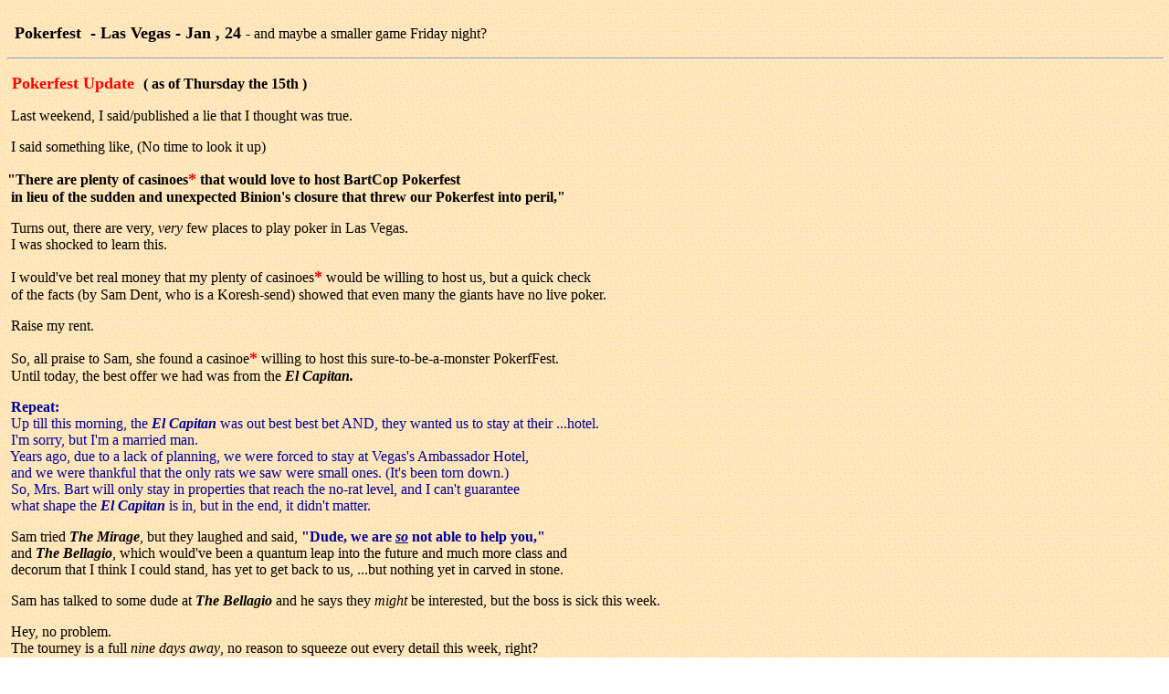

--- FILE ---
content_type: text/html
request_url: http://www.bartcop.com/pokerfest-2004-vegas.htm
body_size: 10867
content:
<!doctype html public "-//w3c//dtd html 4.0 transitional//en">
<html>
<head>
   <meta http-equiv="Content-Type" content="text/html; charset=iso-8859-1">
   <meta name="Author" content="bartcop">
   <meta name="GENERATOR" content="Mozilla/4.79 [en] (Windows NT 5.0; U) [Netscape]">
   <title>Untitled</title><!-- BC Head Code -->
<!-- Blogads CSS Code -->
<link rel="stylesheet" type="text/css" href="http://cache.blogads.com/258747339/feed.css" />
<link rel="stylesheet" type="text/css" href="http://cache.blogads.com/105499399/feed.css" />
<link rel="stylesheet" type="text/css" href="http://cache.blogads.com/395923429/feed.css" />

<script type='text/javascript' src='http://partner.googleadservices.com/gampad/google_service.js'>
</script>
<script type='text/javascript'>
GS_googleAddAdSenseService("ca-pub-5155643920455169");
GS_googleEnableAllServices();
</script>
<script type='text/javascript'>
GA_googleAddSlot("ca-pub-5155643920455169", "Bartcop_300");
GA_googleAddSlot("ca-pub-5155643920455169", "Bartcop_728");
GA_googleAddSlot("ca-pub-5155643920455169", "Bartcop_728_BTF");
</script>
<script type='text/javascript'>
GA_googleFetchAds();
</script>

</head>
<body background="sand2.gif">
&nbsp;
<br><b>&nbsp; <font face="Verdana"><font color="#000000"><font size=+1>Pokerfest&nbsp;
- Las Vegas - Jan , 24 </font></font></font></b>- and maybe a smaller game
Friday night?
<p>
<hr WIDTH="100%">
<p><b><font face="Verdana"><font color="#FF0000"><font size=+1>&nbsp;Pokerfest
Update&nbsp; </font></font><font color="#000000">( as of Thursday the 15th
)</font></font></b>
<p>&nbsp;Last weekend, I said/published a lie that I thought was true.
<p>&nbsp;I said something like, (No time to look it up)
<p><b>"There are plenty of casinoes<font face="Verdana"><font color="#FF0000"><font size=+1>*</font></font></font></b>
<b>that would love to host BartCop Pokerfest</b>
<br><b>&nbsp;in lieu of the sudden and unexpected Binion's closure that
threw our Pokerfest into peril,"</b>
<p>&nbsp;Turns out, there are very, <i>very</i> few places to play poker
in Las Vegas.
<br>&nbsp;I was shocked to learn this.
<p>&nbsp;I would've bet real money that my plenty of casinoes<b><font face="Verdana"><font color="#FF0000"><font size=+1>*</font></font></font></b>
would be willing to host us, but a quick check
<br>&nbsp;of the facts (by Sam Dent, who is a Koresh-send) showed that
even many the giants have no live poker.
<p>&nbsp;Raise my rent.
<p>&nbsp;So, all praise to Sam, she found a casinoe<b><font face="Verdana"><font color="#FF0000"><font size=+1>*</font></font></font></b>
willing to host this sure-to-be-a-monster PokerfFest.
<br>&nbsp;Until today, the best offer we had was from the <b><i>El Capitan.</i></b>
<p><b><font color="#000099">&nbsp;Repeat:</font></b>
<br><font color="#000099">&nbsp;Up till this morning, the <b><i>El Capitan</i></b>
was out best best bet AND, they wanted us to stay at their ...hotel.</font>
<br><font color="#000099">&nbsp;I'm sorry, but I'm a married man.</font>
<br><font color="#000099">&nbsp;Years ago, due to a lack of planning, we
were forced to stay at Vegas's Ambassador Hotel,</font>
<br><font color="#000099">&nbsp;and we were thankful that the only rats
we saw were small ones. (It's been torn down.)</font>
<br><font color="#000099">&nbsp;So, Mrs. Bart will only stay in properties
that reach the no-rat level, and I can't guarantee</font>
<br><font color="#000099">&nbsp;what shape the <b><i>El Capitan</i></b>
is in, but in the end, it didn't matter.</font>
<p><font color="#000000">&nbsp;Sam tried <b><i>The Mirage</i></b>, but
they laughed and said, </font><b><font color="#000099">"Dude, we are <i><u>so</u></i>
not able to help you,"</font></b>
<br><font color="#000000">&nbsp;and <b><i>The Bellagio</i></b>, which would've
been a quantum leap into the future and much more class and</font>
<br><font color="#000000">&nbsp;decorum that I think I could stand, has
yet to get back to us, ...but nothing yet in carved in stone.</font><font color="#000000"></font>
<p><font color="#000000">&nbsp;Sam has talked to some dude at <b><i>The
Bellagio</i></b> and he says they <i>might</i> be interested, but the boss
is sick this week.</font>
<p><font color="#000000">&nbsp;Hey, no problem.</font>
<br><font color="#000000">&nbsp;The tourney is a full <i>nine days away</i>,
no reason to squeeze out every detail this week, right?</font>
<br><font color="#000000">&nbsp;If <b><i>The Bellagio</i></b> calls and
matches the first offer, we'd just <b>have</b> to go there, ...so it's
in God's hands.</font>
<p><font color="#000000">&nbsp;The very idea that <b><i>The Bellagio</i></b>
would court&nbsp; <b>bartcop.com</b>'s business would be too great a sign
to ignore.</font>
<br><font color="#000000">&nbsp;I mean, have you ever been to <b><i>The
Bellagio</i></b>?&nbsp; It's so nice, it's disgusting.</font>
<br><font color="#000000">&nbsp;If the smell of fresh flowers pisses you
off, you won't like <b><i>The Bellagio.</i></b></font>
<p><b><font color="#000000">&nbsp;In closing...</font></b><b><font color="#000000"></font></b>
<p><font color="#000000">&nbsp;We DO have a top-flight, first-class property
ready and willing to host us, so we're cool.</font>
<br>&nbsp;I wracked my brain trying to think of a good reason to disclose
the location of the big BartCop Pokerfest Vegas 2004,
<br>&nbsp;but as often in the case with an IQ of 64, I failed to come up
with one.
<p>&nbsp;If you're <b>in</b> (plus Nuveeeeena) and want to know the location
of the BIG Pokerfest,
<br>&nbsp;send me an e-mail at the usual address.
<p>
<hr WIDTH="100%">
<p>&nbsp; We're doing some <b><font face="Verdana"><font color="#FF0000"><font size=+1>$50</font></font></font></b>
tournaments <u>and</u> a <b><font face="Verdana"><font color="#FF0000"><font size=+1>$100</font></font></font></b>
tournament.
<br>&nbsp; <b>Those first in</b> have a <b><i>Nancy Grace guarantee</i></b>
that you're going to play...
<p><img SRC="http://www.bartcop.com/vegas-span.jpg" NOSAVE height=250 width=593>
<p>&nbsp;You're considered <b>"all in"</b> when you send your deposits
to Box 54466, Tulsa OK 74155
<br>&nbsp;or PayPal to <b><a href="https://www.paypal.com/affil/pal=bartcop@bartcop.com">https://www.paypal.com/affil/pal=bartcop@bartcop.com</a></b>
<p>&nbsp;<b><a href="http://www.binions.com/index1.htm">Binion's Horseshoe</a></b>&nbsp;
is having some financial issues that may or may not work themseslves out
by January 24th.
<p>&nbsp;If at all possible, we'd <b>still</b> like to have the Pokerfest
at Binions to show our appreciation for how nice they were to us,
<br>&nbsp;a bunch of low budget nobodies, at the premier <b><font face="Verdana"><font color="#FF0000"><font size=+1>BartCop
Pokerfest 2003</font></font></font></b> last September.
<br>&nbsp;They treated us <i>like we were important ...</i>and that's one
reason I like Las Vegas.
<p><b>&nbsp;There are only 10 days until the big<font face="Arial Greek"><font color="#3333FF"><font size=+2>
Vegas Pokerfest</font></font></font>.</b>
<p>&nbsp;It's bum-class poker for small stakes!
<br>&nbsp;At the<font color="#000099"> (possibly) </font><b><u>exact</u></b>
same table where they play the World Series of Poker, under the <b>Wall
of Champions.</b>
<p><img SRC="http://www.bartcop.com/wall-of-champions.jpg" NOSAVE height=300 width=400>
<p>&nbsp;We're hot-wired and somebody who <u>can't play poker</u> will
be going home a winner!
<p><b><font color="#000099">&nbsp;New this year:</font></b>
<br><font color="#000099">&nbsp;The winner of the big tournament buys the
hooker for the <u>first guy out.</u></font>
<br><font color="#000099">&nbsp;(Ladies get a spa visit.)</font>
<br><font color="#000099">&nbsp;It's Year One of the <b><i>BartCop Vegas
Hooker Poker Tradition. </i></b></font><font color="#000000">(Possible
sarcasm alert)</font>
<br>&nbsp;
<p>&nbsp;I know you've been busy with Christmas, the kids and your trial
for <i>depraved indifference,</i>
<br>&nbsp;but time's running out and this will be our <b>only </b>West
Coast Pokerfest this year.
<p>(Bart gives a moment for the crowd to settle down...)
<p>&nbsp;<b><i>Southwest Airlines</i></b> is doing cheapie fares to Vegas
at<b> <a href="http://www.southwest.com">southwest.com</a></b>
<br>&nbsp;Hell, they give <b><font face="Verdana"><font color="#FF0000"><font size=+1>free</font></font></font></b>
trips to Vegas if you use their credit card for groceries and gas.
<p>&nbsp;Join us in Las Vegas - we'll meet, tell some lies, play poker
and drink <i>mas fina</i> tequila.
<br>&nbsp;Whatever you're doing that weekend, you won't remember it twenty
years from now.
<br>&nbsp;But if you make the big <b><font face="Arial Greek"><font color="#3333FF"><font size=+2>Vegas
Pokerfest </font></font></font></b>...whatever it's called, you'll never
forget it.
<br>&nbsp;
<p>&nbsp; Also, and this is <b>not</b> a guarantee, but God is blessing
us with a <b>New Moon</b> that week,
<br>&nbsp; meaning if anyone was interested in a trip to <b>Area 51</b>to
see the mysterious aircraft,
<br>&nbsp; "New Moon" means it will be absolutely, totally dark and black
- excellent conditions
<br>&nbsp; for seeing what new toys our Air Force will be flying 8-10 years
from now.
<p>&nbsp; Also, there are rumors of <b>pool playing</b> and <b>tequila
drinking.</b>
<br>&nbsp; How does one travel with a cue stick after 9-11?
<p><img SRC="http://www.bartcop.com/pokerclassic_04.jpg" NOSAVE height=324 width=400>
<p>
<hr WIDTH="100%">
<p>&nbsp; We'll do <b><font face="Verdana"><font color="#FF0000"><font size=+1>Pokerfest
Foxwoods</font></font></font></b> in the spring, for you nor'easters.
<p>
<hr WIDTH="100%">
<p>&nbsp; <b><a href="http://www.bartcop.com">back to bartcop.com</a></b>
<!-- BartCop Bottom Include  -->

<!-- BC Google Analytics Code -->
<script src="http://www.google-analytics.com/urchin.js" type="text/javascript">
</script>
<script type="text/javascript">
_uacct = "UA-497200-2";
_udn="bartcop.com"; 
urchinTracker();
</script>
<!-- BC ClickTracks Code -->

<!--  Sitemeter Code -->


<!--  ca-pub footer -->
<center>
<!-- ca-pub-5155643920455169/Bartcop_728_BTF -->
<script type='text/javascript'>
GA_googleFillSlot("Bartcop_728_BTF");
</script>
</center>

<!-- AFF AD BEGIN -->

<!-- AFF AD END -->
<!--  Privacy Policyr Code -->
<center>
  <a href="http://www.bartcop.com/privacypolicy.htm"><font size="-2" face="Arial, Helvetica, sans-serif">Privacy Policy</font>
  </a>
</center>

<a href=http://www.junkemailfilter.com target=_blank>.</a>
<a href=http://makingmoneywithsolar.com target=_blank>.</a>


</body>
</html>
